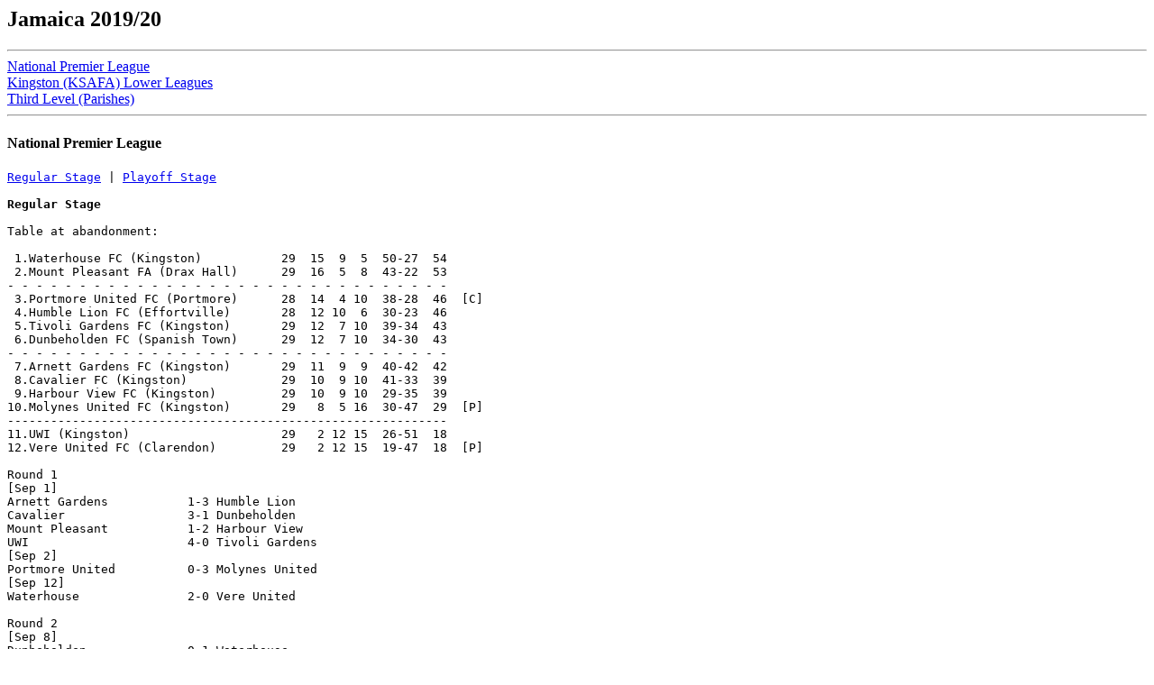

--- FILE ---
content_type: text/html
request_url: https://rsssf.org/tablesj/jam2020.html
body_size: 4006
content:
<!DOCTYPE HTML PUBLIC "-//W3C//DTD HTML 3.2 Final//EN">
<HTML>
<HEAD>
<TITLE>Jamaica 2019/20</TITLE>
</HEAD>
<BODY>
<H2>Jamaica 2019/20</H2>
<p>
<hr>
<a href="#1st">National Premier League</a><br>
<a href="#king">Kingston (KSAFA) Lower Leagues</a><br>
<a href="#3rd">Third Level (Parishes)</a>
<hr>
<h4><a name="1st">National Premier League</a></h4>
<pre>
<a href="#reg">Regular Stage</a> | <a href="#play">Playoff Stage</a>

<b><a name="reg">Regular Stage</a></b>

Table at abandonment:

 1.Waterhouse FC (Kingston)           29  15  9  5  50-27  54
 2.Mount Pleasant FA (Drax Hall)      29  16  5  8  43-22  53
- - - - - - - - - - - - - - - - - - - - - - - - - - - - - - -
 3.Portmore United FC (Portmore)      28  14  4 10  38-28  46  [C]
 4.Humble Lion FC (Effortville)       28  12 10  6  30-23  46
 5.Tivoli Gardens FC (Kingston)       29  12  7 10  39-34  43
 6.Dunbeholden FC (Spanish Town)      29  12  7 10  34-30  43
- - - - - - - - - - - - - - - - - - - - - - - - - - - - - - -
 7.Arnett Gardens FC (Kingston)       29  11  9  9  40-42  42
 8.Cavalier FC (Kingston)             29  10  9 10  41-33  39
 9.Harbour View FC (Kingston)         29  10  9 10  29-35  39
10.Molynes United FC (Kingston)       29   8  5 16  30-47  29  [P]
-------------------------------------------------------------
11.UWI (Kingston)                     29   2 12 15  26-51  18
12.Vere United FC (Clarendon)         29   2 12 15  19-47  18  [P]

Round 1
[Sep 1]
Arnett Gardens           1-3 Humble Lion              
Cavalier                 3-1 Dunbeholden              
Mount Pleasant           1-2 Harbour View             
UWI                      4-0 Tivoli Gardens           
[Sep 2]
Portmore United          0-3 Molynes United           
[Sep 12]
Waterhouse               2-0 Vere United              

Round 2
[Sep 8]
Dunbeholden              0-1 Waterhouse               
Humble Lion              1-1 Mount Pleasant           
Molynes United           3-2 UWI                      
Tivoli Gardens           0-1 Arnett Gardens           
Vere United              2-0 Portmore United          
[Sep 9]
Harbour View             3-0 Cavalier                 

Round 3
[Sep 15]
Portmore United          0-1 Dunbeholden              
Vere United              0-1 Molynes United           
Mount Pleasant           1-0 Tivoli Gardens           
Cavalier                 1-1 Humble Lion              
Waterhouse               7-0 Harbour View             
[Sep 16]
Arnett Gardens           0-0 UWI                      

Round 4
[Sep 22]
Dunbeholden              2-0 Vere United              
Molynes United           2-1 Arnett Gardens           
Humble Lion              0-0 Waterhouse               
Tivoli Gardens           2-0 Cavalier                 
Harbour View             1-2 Portmore United          
[Sep 23]
UWI                      0-0 Mount Pleasant           

Round 5
[Sep 29]
Dunbeholden              0-1 Molynes United           
Portmore United          2-0 Humble Lion              
Vere United              1-1 Harbour View             
Mount Pleasant           2-2 Arnett Gardens           
[Sep 30]
Cavalier                 4-0 UWI                      
[Oct 10]
Waterhouse               2-1 Tivoli Gardens           

Round 6
[Oct 6]
Humble Lion              1-0 Vere United              
Tivoli Gardens           1-1 Portmore United          
UWI                      0-2 Waterhouse               
Molynes United           1-0 Mount Pleasant           
Arnett Gardens           2-0 Cavalier                 
[Oct 7]
Harbour View             1-0 Dunbeholden              

Round 7
[Oct 13]
Vere United              1-1 Tivoli Gardens           
Portmore United          2-1 UWI                      
Dunbeholden              0-0 Humble Lion              
Harbour View             0-0 Molynes United           
Waterhouse               3-1 Arnett Gardens           
[Oct 14]
Cavalier                 2-2 Mount Pleasant           

Round 8
[Oct 20]
Molynes United           1-3 Cavalier                 
Humble Lion              0-0 Harbour View             
Tivoli Gardens           1-0 Dunbeholden              
UWI                      1-1 Vere United              
Mount Pleasant           3-1 Waterhouse               
[Oct 21]
Arnett Gardens           1-0 Portmore United          

Round 9
[Oct 27]
Dunbeholden              1-0 UWI                      
Humble Lion              2-1 Molynes United           
Vere United              1-1 Arnett Gardens           
Harbour View             1-0 Tivoli Gardens           
[Oct 28]
Waterhouse               0-0 Cavalier                 
[Oct 30]
Portmore United          0-2 Mount Pleasant           

Round 10
[Nov 3]
Mount Pleasant           2-1 Vere United              
Molynes United           1-2 Waterhouse               
Tivoli Gardens           1-2 Humble Lion              
UWI                      2-2 Harbour View             
Cavalier                 0-0 Portmore United          
[Nov 4]
Arnett Gardens           2-2 Dunbeholden              

Round 11
[Nov 10]
Dunbeholden              0-1 Mount Pleasant           
Humble Lion              1-1 UWI                      
Portmore United          1-1 Waterhouse               
Tivoli Gardens           1-1 Molynes United           
Vere United              0-0 Cavalier                 
[Nov 11]
Harbour View             0-3 Arnett Gardens           

Round 12 [Nov 17]
Mount Pleasant           2-1 Humble Lion              
Dunbeholden              2-1 Vere United              
Molynes United           1-2 UWI                      
Tivoli Gardens           0-1 Portmore United          
Waterhouse               3-1 Harbour View             
Cavalier                 2-4 Arnett Gardens           

Round 13
[Nov 24]
Humble Lion              1-2 Waterhouse               
Portmore United          2-0 Mount Pleasant           
UWI                      1-1 Cavalier                 
Vere United              3-0 Molynes United           
Harbour View             1-2 Dunbeholden              
[Nov 25]
Arnett Gardens           1-3 Tivoli Gardens           

Round 14
[Nov 27]
Dunbeholden              1-1 Humble Lion              
Molynes United           0-1 Harbour View             
Cavalier                 6-1 Vere United              
Waterhouse               4-1 Portmore United          
[Nov 28]
Mount Pleasant           4-0 Tivoli Gardens           
UWI                      2-4 Arnett Gardens           

Round 15
[Dec 1]
Humble Lion              1-0 Molynes United           
Portmore United          1-2 Dunbeholden              
Vere United              0-0 UWI                      
Harbour View             1-2 Cavalier                 
[Dec 2]
Arnett Gardens           1-0 Mount Pleasant           
[Dec 19]
Tivoli Gardens           0-1 Waterhouse               

Round 16
[Dec 6]
Waterhouse               1-2 Mount Pleasant           
[Dec 8]
Dunbeholden              0-1 Tivoli Gardens           
Molynes United           0-2 Portmore United          
UWI                      1-1 Harbour View             
Vere United              1-1 Arnett Gardens           
[Dec 9]
Cavalier                 1-1 Humble Lion              

Round 17
[Dec 11]
Tivoli Gardens           2-0 Molynes United           
Arnett Gardens           1-1 Waterhouse               
Harbour View             2-0 Vere United              
[Dec 12]
Portmore United          2-1 Cavalier                 
Humble Lion              2-0 UWI                      
Mount Pleasant           2-1 Dunbeholden              

Round 18
[Dec 15]
Dunbeholden              1-1 Waterhouse               
Molynes United           1-4 Mount Pleasant           
UWI                      1-2 Portmore United          
Vere United              1-1 Humble Lion              
Harbour View             1-2 Arnett Gardens           
[Dec 16]
Cavalier                 2-3 Tivoli Gardens           

Round 19
[Dec 22]
Portmore United          3-1 Vere United              
Tivoli Gardens           2-2 UWI                      
Humble Lion              1-0 Harbour View             
Mount Pleasant           0-1 Cavalier                 
Arnett Gardens           0-3 Dunbeholden              
[Dec 23]
Waterhouse               1-2 Molynes United           

Round 20
[Dec 29]
Molynes United           2-3 Dunbeholden              
Vere United              1-1 Tivoli Gardens           
Humble Lion              1-2 Arnett Gardens           
Harbour View             1-0 Portmore United          
Cavalier                 1-0 Waterhouse               
[Dec 30]
UWI                      0-3 Mount Pleasant           

Round 21
[Jan 5]
Dunbeholden              2-0 Cavalier                 
Portmore United          0-2 Humble Lion              
Tivoli Gardens           3-0 Harbour View             
Mount Pleasant           2-0 Vere United              
Waterhouse               2-2 UWI                      
[Jan 6]
Arnett Gardens           2-2 Molynes United           

Round 22
[Jan 12]
Humble Lion              0-3 Tivoli Gardens           
Portmore United          2-0 Arnett Gardens           
UWI                      0-0 Dunbeholden              
Vere United              0-0 Waterhouse               
Cavalier                 4-0 Molynes United           
[Jan 13]
Harbour View             1-0 Mount Pleasant           

Round 23
[Jan 19]
Dunbeholden              1-0 Cavalier                 
Molynes United           0-2 Portmore United          
Tivoli Gardens           1-0 UWI                      
Vere United              0-1 Waterhouse               
Humble Lion              3-1 Arnett Gardens           
[Jan 20]
Harbour View             1-1 Mount Pleasant           

Round 24
[Jan 24]
Waterhouse               3-1 Dunbeholden              
[Jan 26]
Portmore United          5-0 Vere United              
UWI                      1-1 Molynes United           
Cavalier                 1-1 Harbour View             
Arnett Gardens           1-1 Tivoli Gardens           
[Jan 27]
Mount Pleasant           0-1 Humble Lion              

Round 25
[Jan 30]
Dunbeholden              1-4 Portmore United          
Molynes United           1-1 Vere United              
Tivoli Gardens           0-2 Mount Pleasant           
UWI                      1-3 Arnett Gardens           
Humble Lion              2-1 Cavalier                 
[Feb 12]
Harbour View             1-1 Waterhouse               

Round 26
[Feb 16]
Vere United              1-1 Dunbeholden              
Mount Pleasant           3-0 UWI                      
Waterhouse               1-0 Humble Lion              
Arnett Gardens           awd Molynes United           [awarded 0-3; originally 2-2,
[Feb 17]                                               Arnett fielded suspended player]
Cavalier                 1-1 Tivoli Gardens           
[Mar 5]
Portmore United          0-0 Harbour View             

Round 27
[Feb 23]
Molynes United           2-4 Dunbeholden              
Tivoli Gardens           4-3 Waterhouse               
UWI                      0-3 Cavalier                 
Arnett Gardens           0-2 Mount Pleasant           
[Feb 24]
Harbour View             awd Vere United              [awarded 3-0; originally 2-0]
[tba]
Humble Lion               -  Portmore United          

Round 28
[Mar 1]
Dunbeholden              2-0 Harbour View             
Portmore United          0-1 Tivoli Gardens           
Vere United              0-1 Humble Lion              
Mount Pleasant           1-0 Molynes United           
Waterhouse               3-1 UWI                      
[Mar 2]
Cavalier                 0-1 Arnett Gardens           

Round 29
[Mar 8]
Tivoli Gardens           5-1 Vere United              
UWI                      1-3 Portmore United          
Molynes United           0-2 Harbour View             
Humble Lion              0-0 Dunbeholden              
Mount Pleasant           0-1 Cavalier                 
[Mar 9]
Arnett Gardens           1-1 Waterhouse               

NB: league suspended due to Covid-19 pandemic and abandoned on May 15;
    season declared null and void

Table at abandonment:

 1.Waterhouse FC (Kingston)           29  15  9  5  50-27  54
 2.Mount Pleasant FA (Drax Hall)      29  16  5  8  43-22  53
- - - - - - - - - - - - - - - - - - - - - - - - - - - - - - -
 3.Portmore United FC (Portmore)      28  14  4 10  38-28  46  [C]
 4.Humble Lion FC (Effortville)       28  12 10  6  30-23  46
 5.Tivoli Gardens FC (Kingston)       29  12  7 10  39-34  43
 6.Dunbeholden FC (Spanish Town)      29  12  7 10  34-30  43
- - - - - - - - - - - - - - - - - - - - - - - - - - - - - - -
 7.Arnett Gardens FC (Kingston)       29  11  9  9  40-42  42
 8.Cavalier FC (Kingston)             29  10  9 10  41-33  39
 9.Harbour View FC (Kingston)         29  10  9 10  29-35  39
10.Molynes United FC (Kingston)       29   8  5 16  30-47  29  [P]
-------------------------------------------------------------
11.UWI (Kingston)                     29   2 12 15  26-51  18
12.Vere United FC (Clarendon)         29   2 12 15  19-47  18  [P]

<b><a name="play">Playoff Stage</a></b>

NB: cancelled due to Covid-19 pandemic 

</pre>
<hr>
<h4><a name="king">Kingston (KSAFA) Lower Levels</a></h4>
<pre>
<a href="#3ksafa">Major League</a>

<b><a name="3ksafa">Kingston Major League</a></b>

Tables (Mar 9):

Zone A
 1.Maverly/Hughenden FC                6   4  2  0  16-10  14
 2.Duhaney Park FC                     6   3  3  0  13- 6  12
 3.Cooreville Gardens FC               6   3  1  2  11- 9  10
 4.Shortwood United FC                 6   2  2  2  10-10   8
 5.Pembroke Hall FC                    6   1  2  3   8-11   5
 6.Red Hills United FC                 6   0  0  6   4-16   0 
 
Zone B  
 1.Mountain View FC                    6   4  0  2  11- 9  12
 2.Bull Bay FC                         6   3  2  1  10- 6  11
 3.Maxfield Park FC                    6   3  1  2  10- 6  10
 4.New Kingston FC                     6   2  2  2  10- 9   8
 5.August Town FC                      6   2  1  3   9- 9   7
 6.Greenwich Town FC                   6   2  0  4  10-19   6
 7.Police National FC                  6   1  2  3   6- 8   5  
 
NB: abandoned due to Covid-19 pandemic 
</pre>
<hr>
<h4><a name="3rd">Third Level 2019/20 (Parishes)</a></h4>
<p>
<b>South Central Super League Feeders</b><br> 
<b>Eastern Super League Feeders</b><br> 
<a href="#3por">Portland</a> | <a href="#3mar">St. Mary</a> | <a href="#3tho">St. Thomas</a><br>
<b>Western Super League Feeders</b><br> 
<a href="#3han">Hanover</a> | <a href="#3jam">St. James</a> | <a href="#3tre">Trelawny</a> | <a href="#3wes">Westmoreland</a><br>
<p>
<hr>
<pre>
<b><a name="3han">Hanover League</a></b>

Major League

Mid-season Final
Jericho Rangers FC       3-0 Montpelier DC 
 
NB: season abandoned
 
 
<b><a name="3por">Portland League</a></b>

Major League

Playoffs

Semifinals

First Legs [Feb ?]
Progressive FC           0-0 Ujama CC
Manchioneal CC           1-2 Portlanders FC
 
Second Legs [Mar 1]
Ujama CC                 1-0 Progressive FC 
Portlanders FC           4-2 Manchioneal CC   
 
Final [Mar 7]
Portlanders FC           2-0 Ujama CC 
 
 
<b><a name="3jam">St James</a></b>

Major League

Start: Jan 10; 12 teams (in 2 zones) participating
 
Standings (Mar 5):
 
Zone One 
 1.Reggae Youths FC                    5   4  1  0         13
 2.Granville City FC                   5   3  1  1         10
 3.Cambridge FC                        5   2  2  1          8   
 4.Montego Bay Boys' Club              5   2  0  3          6
 5.Irwin FC                            5   1  2  2          5
 6.Club Ville FC                       5   0  0  5          0
  
Zone Two
 1.Heights FC                          5   5  0  0         15
 2.Somerton FC                         5   3  1  1         10  
 3.Firehouse FC                        5   2  2  1          8
 4.Melbourne FC                        5   2  1  2          7
 5.Violet Kickers FC                   5   0  1  4          1
 6.Bogue FC                            5   0  1  4          1

NB: season abandoned to due Covid-19 pandemic


<b><a name="3mar">St Mary</a></b>
 
FA Knock-out
 
Round 1
Star Cosmos FC           2-1 Rangers FC
St Mary Police FC        3-0 Fort George  
 
Round 2
Star Cosmos FC           2-0 Police FC (Oracobessa)    
 
Quarterfinals
Albion Mountain SC       2-0 Star Cosmos FC 
 
NB: tournament abandoned due to Covid-19 pandemic  
 

<b><a name="3tho">St Thomas</a></b>

Major League

Start: Feb 2
 
Tables at abandonement (Mar 9):
 
Zone A 
 1.York United SC                      4   2  2  0   7- 4   8
 2.Heartease United FC                 4   1  3  0   5- 4   6
 3.Yallahs All Star                    4   1  2  1   3- 4   5
 4.Baptist Alliance FC                 4   0  3  1   3- 4   3
 5.Danvers Pen FC                      4   0  2  2   1- 3   2
 
Zone B  
 1.Bath SC                             5   4  1  0   8- 1  13
 2.Seaforth SC                         5   4  0  1  11- 2  12 
 3.Delta Force FC                      5   2  2  1   7- 6   8
 4.Lyssons United                      5   2  0  3   8- 9   6
 5.Port Morant All Star                4   0  1  3   3- 8   1 
 6.Prospect FC                         4   0  0  4   0-11   0


<b><a name="3tre">Trelawny</a></b> 

Presidents Cup

Final [Nov 28]
Coopers Pen FC           2-1 Duanvale United FC 
 
FA Knock-out

Round 1 [Nov 16]
Holland United FC        3-0 Friendship FC
Harmony FC               8-0 Invaders SC
Duncans United           3-0 Kinloss FC
RG Strikers              1-0 Jackson Town FC  
Salt Marsh United        0-0 Wait-a-Bite BYC    [4-2 pen]
 
NB: Wakefield All Stars were renamed RG Strikers

Quarterfinals
Holland United FC        2-0 Prospect Links FC
Salt Marsh United        0-4 Falmouth United
Coopers Pen FC           1-0 RG Strikers
Harmony                  5-1 Duncans United
 
Semifinals [Dec 18]
Holland United FC        2-1 Harmony FC
Coopers Pen FC           1-1 Falmouth United          [6-5 pen] 
 
Final [Dec 29]
Holland United FC        1-0 Coopers Pen FC


<b><a name="3wes">Westmoreland</a></b>

Major League
 
11 participating teams: 
  Russia Benevolent Society
  Barracks Road United
  Tuscany Warriors FC
  Grange Hill United FC
  Petersfield FC
  Straths FC
  Farm Pen United
  Springfield/Silver Spring YC
  Sav Youths FC
  Grotto Benevolent Society
  Negril FC
 
Start: Mar 1; abandoned due to Covid-19 outbreak


</pre>
<hr>
<p>
<A HREF="jam2019.html"><cite>2018/19</cite></A>
<p>
<A HREF="jam2021.html"><cite>2021</cite></A>
<p>
<A HREF="jamchamp.html"><cite>list of champions</cite></A>
<p>
<A HREF="jamcuphist.html"><cite>list of cup winners</cite></A>

<HR>
<A NAME="about"><H2>About this document</H2></A>
<P>Prepared and maintained by <I>Hans Sch&ouml;ggl and Karel Stokkermans</I> for the
<A HREF="../nersssf.html">Rec.Sport.Soccer Statistics Foundation</A>
<P><I>
Authors: Hans Sch&ouml;ggl and Karel Stokkermans
<br>
Last updated: 22 Dec 2022<BR></I>
<P>
<B>(C) Copyright Hans Sch&ouml;ggl, Karel Stokkermans and RSSSF 2019/22</B><BR>
You are free to copy this document in whole or part provided that proper
acknowledgement is given to the authors. All rights reserved.
</BODY>
</HTML>